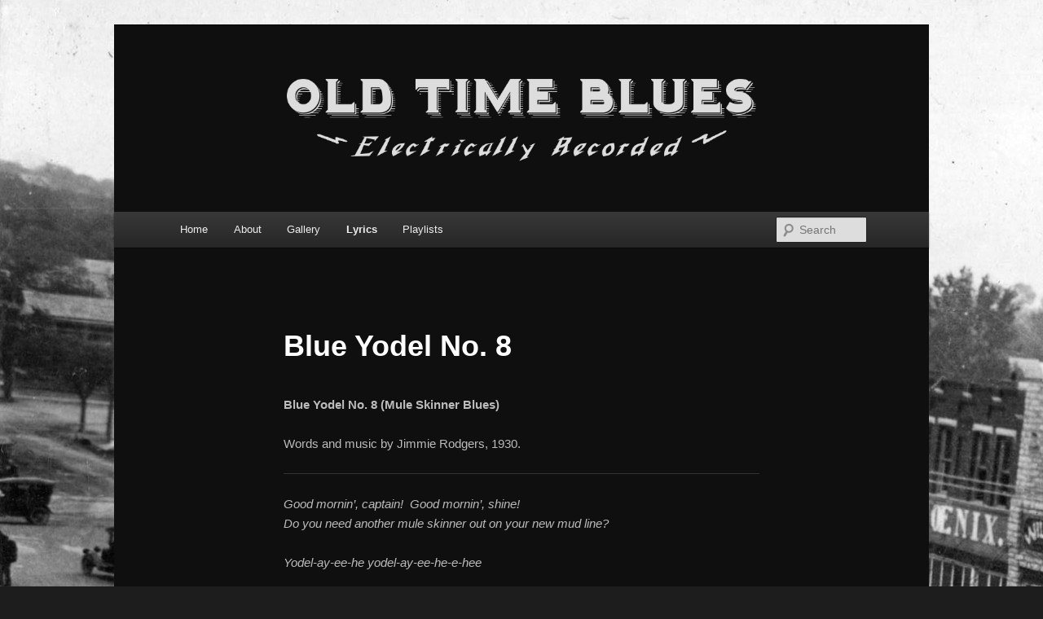

--- FILE ---
content_type: text/html; charset=UTF-8
request_url: http://oldtimeblues.net/lyrics/blue-yodel-no-8-mule-skinner-blues/
body_size: 10787
content:
<!DOCTYPE html>
<!--[if IE 6]>
<html id="ie6" lang="en-US">
<![endif]-->
<!--[if IE 7]>
<html id="ie7" lang="en-US">
<![endif]-->
<!--[if IE 8]>
<html id="ie8" lang="en-US">
<![endif]-->
<!--[if !(IE 6) & !(IE 7) & !(IE 8)]><!-->
<html lang="en-US">
<!--<![endif]-->
<head>
<meta charset="UTF-8" />
<meta name="viewport" content="width=device-width" />
<title>Blue Yodel No. 8 | Old Time Blues</title>
<link rel="profile" href="http://gmpg.org/xfn/11" />
<link rel="stylesheet" type="text/css" media="all" href="http://oldtimeblues.net/wp-content/themes/twentyeleven/style.css" />
<link rel="pingback" href="http://oldtimeblues.net/xmlrpc.php" />
<!--[if lt IE 9]>
<script src="http://oldtimeblues.net/wp-content/themes/twentyeleven/js/html5.js" type="text/javascript"></script>
<![endif]-->
<meta name='robots' content='max-image-preview:large' />
	<style>img:is([sizes="auto" i], [sizes^="auto," i]) { contain-intrinsic-size: 3000px 1500px }</style>
	<link rel='dns-prefetch' href='//secure.gravatar.com' />
<link rel='dns-prefetch' href='//stats.wp.com' />
<link rel='dns-prefetch' href='//v0.wordpress.com' />
<link rel='preconnect' href='//i0.wp.com' />
<link rel='preconnect' href='//c0.wp.com' />
<link rel="alternate" type="application/rss+xml" title="Old Time Blues &raquo; Feed" href="http://oldtimeblues.net/feed/" />
<link rel="alternate" type="application/rss+xml" title="Old Time Blues &raquo; Comments Feed" href="http://oldtimeblues.net/comments/feed/" />
<script type="text/javascript">
/* <![CDATA[ */
window._wpemojiSettings = {"baseUrl":"https:\/\/s.w.org\/images\/core\/emoji\/16.0.1\/72x72\/","ext":".png","svgUrl":"https:\/\/s.w.org\/images\/core\/emoji\/16.0.1\/svg\/","svgExt":".svg","source":{"concatemoji":"http:\/\/oldtimeblues.net\/wp-includes\/js\/wp-emoji-release.min.js?ver=6.8.3"}};
/*! This file is auto-generated */
!function(s,n){var o,i,e;function c(e){try{var t={supportTests:e,timestamp:(new Date).valueOf()};sessionStorage.setItem(o,JSON.stringify(t))}catch(e){}}function p(e,t,n){e.clearRect(0,0,e.canvas.width,e.canvas.height),e.fillText(t,0,0);var t=new Uint32Array(e.getImageData(0,0,e.canvas.width,e.canvas.height).data),a=(e.clearRect(0,0,e.canvas.width,e.canvas.height),e.fillText(n,0,0),new Uint32Array(e.getImageData(0,0,e.canvas.width,e.canvas.height).data));return t.every(function(e,t){return e===a[t]})}function u(e,t){e.clearRect(0,0,e.canvas.width,e.canvas.height),e.fillText(t,0,0);for(var n=e.getImageData(16,16,1,1),a=0;a<n.data.length;a++)if(0!==n.data[a])return!1;return!0}function f(e,t,n,a){switch(t){case"flag":return n(e,"\ud83c\udff3\ufe0f\u200d\u26a7\ufe0f","\ud83c\udff3\ufe0f\u200b\u26a7\ufe0f")?!1:!n(e,"\ud83c\udde8\ud83c\uddf6","\ud83c\udde8\u200b\ud83c\uddf6")&&!n(e,"\ud83c\udff4\udb40\udc67\udb40\udc62\udb40\udc65\udb40\udc6e\udb40\udc67\udb40\udc7f","\ud83c\udff4\u200b\udb40\udc67\u200b\udb40\udc62\u200b\udb40\udc65\u200b\udb40\udc6e\u200b\udb40\udc67\u200b\udb40\udc7f");case"emoji":return!a(e,"\ud83e\udedf")}return!1}function g(e,t,n,a){var r="undefined"!=typeof WorkerGlobalScope&&self instanceof WorkerGlobalScope?new OffscreenCanvas(300,150):s.createElement("canvas"),o=r.getContext("2d",{willReadFrequently:!0}),i=(o.textBaseline="top",o.font="600 32px Arial",{});return e.forEach(function(e){i[e]=t(o,e,n,a)}),i}function t(e){var t=s.createElement("script");t.src=e,t.defer=!0,s.head.appendChild(t)}"undefined"!=typeof Promise&&(o="wpEmojiSettingsSupports",i=["flag","emoji"],n.supports={everything:!0,everythingExceptFlag:!0},e=new Promise(function(e){s.addEventListener("DOMContentLoaded",e,{once:!0})}),new Promise(function(t){var n=function(){try{var e=JSON.parse(sessionStorage.getItem(o));if("object"==typeof e&&"number"==typeof e.timestamp&&(new Date).valueOf()<e.timestamp+604800&&"object"==typeof e.supportTests)return e.supportTests}catch(e){}return null}();if(!n){if("undefined"!=typeof Worker&&"undefined"!=typeof OffscreenCanvas&&"undefined"!=typeof URL&&URL.createObjectURL&&"undefined"!=typeof Blob)try{var e="postMessage("+g.toString()+"("+[JSON.stringify(i),f.toString(),p.toString(),u.toString()].join(",")+"));",a=new Blob([e],{type:"text/javascript"}),r=new Worker(URL.createObjectURL(a),{name:"wpTestEmojiSupports"});return void(r.onmessage=function(e){c(n=e.data),r.terminate(),t(n)})}catch(e){}c(n=g(i,f,p,u))}t(n)}).then(function(e){for(var t in e)n.supports[t]=e[t],n.supports.everything=n.supports.everything&&n.supports[t],"flag"!==t&&(n.supports.everythingExceptFlag=n.supports.everythingExceptFlag&&n.supports[t]);n.supports.everythingExceptFlag=n.supports.everythingExceptFlag&&!n.supports.flag,n.DOMReady=!1,n.readyCallback=function(){n.DOMReady=!0}}).then(function(){return e}).then(function(){var e;n.supports.everything||(n.readyCallback(),(e=n.source||{}).concatemoji?t(e.concatemoji):e.wpemoji&&e.twemoji&&(t(e.twemoji),t(e.wpemoji)))}))}((window,document),window._wpemojiSettings);
/* ]]> */
</script>
<style id='wp-emoji-styles-inline-css' type='text/css'>

	img.wp-smiley, img.emoji {
		display: inline !important;
		border: none !important;
		box-shadow: none !important;
		height: 1em !important;
		width: 1em !important;
		margin: 0 0.07em !important;
		vertical-align: -0.1em !important;
		background: none !important;
		padding: 0 !important;
	}
</style>
<link rel='stylesheet' id='wp-block-library-css' href='https://c0.wp.com/c/6.8.3/wp-includes/css/dist/block-library/style.min.css' type='text/css' media='all' />
<style id='wp-block-library-theme-inline-css' type='text/css'>
.wp-block-audio :where(figcaption){color:#555;font-size:13px;text-align:center}.is-dark-theme .wp-block-audio :where(figcaption){color:#ffffffa6}.wp-block-audio{margin:0 0 1em}.wp-block-code{border:1px solid #ccc;border-radius:4px;font-family:Menlo,Consolas,monaco,monospace;padding:.8em 1em}.wp-block-embed :where(figcaption){color:#555;font-size:13px;text-align:center}.is-dark-theme .wp-block-embed :where(figcaption){color:#ffffffa6}.wp-block-embed{margin:0 0 1em}.blocks-gallery-caption{color:#555;font-size:13px;text-align:center}.is-dark-theme .blocks-gallery-caption{color:#ffffffa6}:root :where(.wp-block-image figcaption){color:#555;font-size:13px;text-align:center}.is-dark-theme :root :where(.wp-block-image figcaption){color:#ffffffa6}.wp-block-image{margin:0 0 1em}.wp-block-pullquote{border-bottom:4px solid;border-top:4px solid;color:currentColor;margin-bottom:1.75em}.wp-block-pullquote cite,.wp-block-pullquote footer,.wp-block-pullquote__citation{color:currentColor;font-size:.8125em;font-style:normal;text-transform:uppercase}.wp-block-quote{border-left:.25em solid;margin:0 0 1.75em;padding-left:1em}.wp-block-quote cite,.wp-block-quote footer{color:currentColor;font-size:.8125em;font-style:normal;position:relative}.wp-block-quote:where(.has-text-align-right){border-left:none;border-right:.25em solid;padding-left:0;padding-right:1em}.wp-block-quote:where(.has-text-align-center){border:none;padding-left:0}.wp-block-quote.is-large,.wp-block-quote.is-style-large,.wp-block-quote:where(.is-style-plain){border:none}.wp-block-search .wp-block-search__label{font-weight:700}.wp-block-search__button{border:1px solid #ccc;padding:.375em .625em}:where(.wp-block-group.has-background){padding:1.25em 2.375em}.wp-block-separator.has-css-opacity{opacity:.4}.wp-block-separator{border:none;border-bottom:2px solid;margin-left:auto;margin-right:auto}.wp-block-separator.has-alpha-channel-opacity{opacity:1}.wp-block-separator:not(.is-style-wide):not(.is-style-dots){width:100px}.wp-block-separator.has-background:not(.is-style-dots){border-bottom:none;height:1px}.wp-block-separator.has-background:not(.is-style-wide):not(.is-style-dots){height:2px}.wp-block-table{margin:0 0 1em}.wp-block-table td,.wp-block-table th{word-break:normal}.wp-block-table :where(figcaption){color:#555;font-size:13px;text-align:center}.is-dark-theme .wp-block-table :where(figcaption){color:#ffffffa6}.wp-block-video :where(figcaption){color:#555;font-size:13px;text-align:center}.is-dark-theme .wp-block-video :where(figcaption){color:#ffffffa6}.wp-block-video{margin:0 0 1em}:root :where(.wp-block-template-part.has-background){margin-bottom:0;margin-top:0;padding:1.25em 2.375em}
</style>
<style id='classic-theme-styles-inline-css' type='text/css'>
/*! This file is auto-generated */
.wp-block-button__link{color:#fff;background-color:#32373c;border-radius:9999px;box-shadow:none;text-decoration:none;padding:calc(.667em + 2px) calc(1.333em + 2px);font-size:1.125em}.wp-block-file__button{background:#32373c;color:#fff;text-decoration:none}
</style>
<link rel='stylesheet' id='mediaelement-css' href='https://c0.wp.com/c/6.8.3/wp-includes/js/mediaelement/mediaelementplayer-legacy.min.css' type='text/css' media='all' />
<link rel='stylesheet' id='wp-mediaelement-css' href='https://c0.wp.com/c/6.8.3/wp-includes/js/mediaelement/wp-mediaelement.min.css' type='text/css' media='all' />
<style id='jetpack-sharing-buttons-style-inline-css' type='text/css'>
.jetpack-sharing-buttons__services-list{display:flex;flex-direction:row;flex-wrap:wrap;gap:0;list-style-type:none;margin:5px;padding:0}.jetpack-sharing-buttons__services-list.has-small-icon-size{font-size:12px}.jetpack-sharing-buttons__services-list.has-normal-icon-size{font-size:16px}.jetpack-sharing-buttons__services-list.has-large-icon-size{font-size:24px}.jetpack-sharing-buttons__services-list.has-huge-icon-size{font-size:36px}@media print{.jetpack-sharing-buttons__services-list{display:none!important}}.editor-styles-wrapper .wp-block-jetpack-sharing-buttons{gap:0;padding-inline-start:0}ul.jetpack-sharing-buttons__services-list.has-background{padding:1.25em 2.375em}
</style>
<style id='global-styles-inline-css' type='text/css'>
:root{--wp--preset--aspect-ratio--square: 1;--wp--preset--aspect-ratio--4-3: 4/3;--wp--preset--aspect-ratio--3-4: 3/4;--wp--preset--aspect-ratio--3-2: 3/2;--wp--preset--aspect-ratio--2-3: 2/3;--wp--preset--aspect-ratio--16-9: 16/9;--wp--preset--aspect-ratio--9-16: 9/16;--wp--preset--color--black: #000;--wp--preset--color--cyan-bluish-gray: #abb8c3;--wp--preset--color--white: #fff;--wp--preset--color--pale-pink: #f78da7;--wp--preset--color--vivid-red: #cf2e2e;--wp--preset--color--luminous-vivid-orange: #ff6900;--wp--preset--color--luminous-vivid-amber: #fcb900;--wp--preset--color--light-green-cyan: #7bdcb5;--wp--preset--color--vivid-green-cyan: #00d084;--wp--preset--color--pale-cyan-blue: #8ed1fc;--wp--preset--color--vivid-cyan-blue: #0693e3;--wp--preset--color--vivid-purple: #9b51e0;--wp--preset--color--blue: #1982d1;--wp--preset--color--dark-gray: #373737;--wp--preset--color--medium-gray: #666;--wp--preset--color--light-gray: #e2e2e2;--wp--preset--gradient--vivid-cyan-blue-to-vivid-purple: linear-gradient(135deg,rgba(6,147,227,1) 0%,rgb(155,81,224) 100%);--wp--preset--gradient--light-green-cyan-to-vivid-green-cyan: linear-gradient(135deg,rgb(122,220,180) 0%,rgb(0,208,130) 100%);--wp--preset--gradient--luminous-vivid-amber-to-luminous-vivid-orange: linear-gradient(135deg,rgba(252,185,0,1) 0%,rgba(255,105,0,1) 100%);--wp--preset--gradient--luminous-vivid-orange-to-vivid-red: linear-gradient(135deg,rgba(255,105,0,1) 0%,rgb(207,46,46) 100%);--wp--preset--gradient--very-light-gray-to-cyan-bluish-gray: linear-gradient(135deg,rgb(238,238,238) 0%,rgb(169,184,195) 100%);--wp--preset--gradient--cool-to-warm-spectrum: linear-gradient(135deg,rgb(74,234,220) 0%,rgb(151,120,209) 20%,rgb(207,42,186) 40%,rgb(238,44,130) 60%,rgb(251,105,98) 80%,rgb(254,248,76) 100%);--wp--preset--gradient--blush-light-purple: linear-gradient(135deg,rgb(255,206,236) 0%,rgb(152,150,240) 100%);--wp--preset--gradient--blush-bordeaux: linear-gradient(135deg,rgb(254,205,165) 0%,rgb(254,45,45) 50%,rgb(107,0,62) 100%);--wp--preset--gradient--luminous-dusk: linear-gradient(135deg,rgb(255,203,112) 0%,rgb(199,81,192) 50%,rgb(65,88,208) 100%);--wp--preset--gradient--pale-ocean: linear-gradient(135deg,rgb(255,245,203) 0%,rgb(182,227,212) 50%,rgb(51,167,181) 100%);--wp--preset--gradient--electric-grass: linear-gradient(135deg,rgb(202,248,128) 0%,rgb(113,206,126) 100%);--wp--preset--gradient--midnight: linear-gradient(135deg,rgb(2,3,129) 0%,rgb(40,116,252) 100%);--wp--preset--font-size--small: 13px;--wp--preset--font-size--medium: 20px;--wp--preset--font-size--large: 36px;--wp--preset--font-size--x-large: 42px;--wp--preset--spacing--20: 0.44rem;--wp--preset--spacing--30: 0.67rem;--wp--preset--spacing--40: 1rem;--wp--preset--spacing--50: 1.5rem;--wp--preset--spacing--60: 2.25rem;--wp--preset--spacing--70: 3.38rem;--wp--preset--spacing--80: 5.06rem;--wp--preset--shadow--natural: 6px 6px 9px rgba(0, 0, 0, 0.2);--wp--preset--shadow--deep: 12px 12px 50px rgba(0, 0, 0, 0.4);--wp--preset--shadow--sharp: 6px 6px 0px rgba(0, 0, 0, 0.2);--wp--preset--shadow--outlined: 6px 6px 0px -3px rgba(255, 255, 255, 1), 6px 6px rgba(0, 0, 0, 1);--wp--preset--shadow--crisp: 6px 6px 0px rgba(0, 0, 0, 1);}:where(.is-layout-flex){gap: 0.5em;}:where(.is-layout-grid){gap: 0.5em;}body .is-layout-flex{display: flex;}.is-layout-flex{flex-wrap: wrap;align-items: center;}.is-layout-flex > :is(*, div){margin: 0;}body .is-layout-grid{display: grid;}.is-layout-grid > :is(*, div){margin: 0;}:where(.wp-block-columns.is-layout-flex){gap: 2em;}:where(.wp-block-columns.is-layout-grid){gap: 2em;}:where(.wp-block-post-template.is-layout-flex){gap: 1.25em;}:where(.wp-block-post-template.is-layout-grid){gap: 1.25em;}.has-black-color{color: var(--wp--preset--color--black) !important;}.has-cyan-bluish-gray-color{color: var(--wp--preset--color--cyan-bluish-gray) !important;}.has-white-color{color: var(--wp--preset--color--white) !important;}.has-pale-pink-color{color: var(--wp--preset--color--pale-pink) !important;}.has-vivid-red-color{color: var(--wp--preset--color--vivid-red) !important;}.has-luminous-vivid-orange-color{color: var(--wp--preset--color--luminous-vivid-orange) !important;}.has-luminous-vivid-amber-color{color: var(--wp--preset--color--luminous-vivid-amber) !important;}.has-light-green-cyan-color{color: var(--wp--preset--color--light-green-cyan) !important;}.has-vivid-green-cyan-color{color: var(--wp--preset--color--vivid-green-cyan) !important;}.has-pale-cyan-blue-color{color: var(--wp--preset--color--pale-cyan-blue) !important;}.has-vivid-cyan-blue-color{color: var(--wp--preset--color--vivid-cyan-blue) !important;}.has-vivid-purple-color{color: var(--wp--preset--color--vivid-purple) !important;}.has-black-background-color{background-color: var(--wp--preset--color--black) !important;}.has-cyan-bluish-gray-background-color{background-color: var(--wp--preset--color--cyan-bluish-gray) !important;}.has-white-background-color{background-color: var(--wp--preset--color--white) !important;}.has-pale-pink-background-color{background-color: var(--wp--preset--color--pale-pink) !important;}.has-vivid-red-background-color{background-color: var(--wp--preset--color--vivid-red) !important;}.has-luminous-vivid-orange-background-color{background-color: var(--wp--preset--color--luminous-vivid-orange) !important;}.has-luminous-vivid-amber-background-color{background-color: var(--wp--preset--color--luminous-vivid-amber) !important;}.has-light-green-cyan-background-color{background-color: var(--wp--preset--color--light-green-cyan) !important;}.has-vivid-green-cyan-background-color{background-color: var(--wp--preset--color--vivid-green-cyan) !important;}.has-pale-cyan-blue-background-color{background-color: var(--wp--preset--color--pale-cyan-blue) !important;}.has-vivid-cyan-blue-background-color{background-color: var(--wp--preset--color--vivid-cyan-blue) !important;}.has-vivid-purple-background-color{background-color: var(--wp--preset--color--vivid-purple) !important;}.has-black-border-color{border-color: var(--wp--preset--color--black) !important;}.has-cyan-bluish-gray-border-color{border-color: var(--wp--preset--color--cyan-bluish-gray) !important;}.has-white-border-color{border-color: var(--wp--preset--color--white) !important;}.has-pale-pink-border-color{border-color: var(--wp--preset--color--pale-pink) !important;}.has-vivid-red-border-color{border-color: var(--wp--preset--color--vivid-red) !important;}.has-luminous-vivid-orange-border-color{border-color: var(--wp--preset--color--luminous-vivid-orange) !important;}.has-luminous-vivid-amber-border-color{border-color: var(--wp--preset--color--luminous-vivid-amber) !important;}.has-light-green-cyan-border-color{border-color: var(--wp--preset--color--light-green-cyan) !important;}.has-vivid-green-cyan-border-color{border-color: var(--wp--preset--color--vivid-green-cyan) !important;}.has-pale-cyan-blue-border-color{border-color: var(--wp--preset--color--pale-cyan-blue) !important;}.has-vivid-cyan-blue-border-color{border-color: var(--wp--preset--color--vivid-cyan-blue) !important;}.has-vivid-purple-border-color{border-color: var(--wp--preset--color--vivid-purple) !important;}.has-vivid-cyan-blue-to-vivid-purple-gradient-background{background: var(--wp--preset--gradient--vivid-cyan-blue-to-vivid-purple) !important;}.has-light-green-cyan-to-vivid-green-cyan-gradient-background{background: var(--wp--preset--gradient--light-green-cyan-to-vivid-green-cyan) !important;}.has-luminous-vivid-amber-to-luminous-vivid-orange-gradient-background{background: var(--wp--preset--gradient--luminous-vivid-amber-to-luminous-vivid-orange) !important;}.has-luminous-vivid-orange-to-vivid-red-gradient-background{background: var(--wp--preset--gradient--luminous-vivid-orange-to-vivid-red) !important;}.has-very-light-gray-to-cyan-bluish-gray-gradient-background{background: var(--wp--preset--gradient--very-light-gray-to-cyan-bluish-gray) !important;}.has-cool-to-warm-spectrum-gradient-background{background: var(--wp--preset--gradient--cool-to-warm-spectrum) !important;}.has-blush-light-purple-gradient-background{background: var(--wp--preset--gradient--blush-light-purple) !important;}.has-blush-bordeaux-gradient-background{background: var(--wp--preset--gradient--blush-bordeaux) !important;}.has-luminous-dusk-gradient-background{background: var(--wp--preset--gradient--luminous-dusk) !important;}.has-pale-ocean-gradient-background{background: var(--wp--preset--gradient--pale-ocean) !important;}.has-electric-grass-gradient-background{background: var(--wp--preset--gradient--electric-grass) !important;}.has-midnight-gradient-background{background: var(--wp--preset--gradient--midnight) !important;}.has-small-font-size{font-size: var(--wp--preset--font-size--small) !important;}.has-medium-font-size{font-size: var(--wp--preset--font-size--medium) !important;}.has-large-font-size{font-size: var(--wp--preset--font-size--large) !important;}.has-x-large-font-size{font-size: var(--wp--preset--font-size--x-large) !important;}
:where(.wp-block-post-template.is-layout-flex){gap: 1.25em;}:where(.wp-block-post-template.is-layout-grid){gap: 1.25em;}
:where(.wp-block-columns.is-layout-flex){gap: 2em;}:where(.wp-block-columns.is-layout-grid){gap: 2em;}
:root :where(.wp-block-pullquote){font-size: 1.5em;line-height: 1.6;}
</style>
<link rel='stylesheet' id='twentyeleven-block-style-css' href='http://oldtimeblues.net/wp-content/themes/twentyeleven/blocks.css?ver=20240703' type='text/css' media='all' />
<link rel='stylesheet' id='dark-css' href='http://oldtimeblues.net/wp-content/themes/twentyeleven/colors/dark.css?ver=20251017' type='text/css' media='all' />
<link rel='stylesheet' id='jetpack-subscriptions-css' href='https://c0.wp.com/p/jetpack/15.4/_inc/build/subscriptions/subscriptions.min.css' type='text/css' media='all' />
<style id='jetpack_facebook_likebox-inline-css' type='text/css'>
.widget_facebook_likebox {
	overflow: hidden;
}

</style>
<link rel="https://api.w.org/" href="http://oldtimeblues.net/wp-json/" /><link rel="alternate" title="JSON" type="application/json" href="http://oldtimeblues.net/wp-json/wp/v2/pages/1158" /><link rel="EditURI" type="application/rsd+xml" title="RSD" href="http://oldtimeblues.net/xmlrpc.php?rsd" />
<meta name="generator" content="WordPress 6.8.3" />
<link rel="canonical" href="http://oldtimeblues.net/lyrics/blue-yodel-no-8-mule-skinner-blues/" />
<link rel='shortlink' href='https://wp.me/P6g4Jb-iG' />
<link rel="alternate" title="oEmbed (JSON)" type="application/json+oembed" href="http://oldtimeblues.net/wp-json/oembed/1.0/embed?url=http%3A%2F%2Foldtimeblues.net%2Flyrics%2Fblue-yodel-no-8-mule-skinner-blues%2F" />
<link rel="alternate" title="oEmbed (XML)" type="text/xml+oembed" href="http://oldtimeblues.net/wp-json/oembed/1.0/embed?url=http%3A%2F%2Foldtimeblues.net%2Flyrics%2Fblue-yodel-no-8-mule-skinner-blues%2F&#038;format=xml" />
<script type="text/javascript">
(function(url){
	if(/(?:Chrome\/26\.0\.1410\.63 Safari\/537\.31|WordfenceTestMonBot)/.test(navigator.userAgent)){ return; }
	var addEvent = function(evt, handler) {
		if (window.addEventListener) {
			document.addEventListener(evt, handler, false);
		} else if (window.attachEvent) {
			document.attachEvent('on' + evt, handler);
		}
	};
	var removeEvent = function(evt, handler) {
		if (window.removeEventListener) {
			document.removeEventListener(evt, handler, false);
		} else if (window.detachEvent) {
			document.detachEvent('on' + evt, handler);
		}
	};
	var evts = 'contextmenu dblclick drag dragend dragenter dragleave dragover dragstart drop keydown keypress keyup mousedown mousemove mouseout mouseover mouseup mousewheel scroll'.split(' ');
	var logHuman = function() {
		if (window.wfLogHumanRan) { return; }
		window.wfLogHumanRan = true;
		var wfscr = document.createElement('script');
		wfscr.type = 'text/javascript';
		wfscr.async = true;
		wfscr.src = url + '&r=' + Math.random();
		(document.getElementsByTagName('head')[0]||document.getElementsByTagName('body')[0]).appendChild(wfscr);
		for (var i = 0; i < evts.length; i++) {
			removeEvent(evts[i], logHuman);
		}
	};
	for (var i = 0; i < evts.length; i++) {
		addEvent(evts[i], logHuman);
	}
})('//oldtimeblues.net/?wordfence_lh=1&hid=4540B4F24A687DF55DFA2AB270924B93');
</script>	<style>img#wpstats{display:none}</style>
			<style>
		/* Link color */
		a,
		#site-title a:focus,
		#site-title a:hover,
		#site-title a:active,
		.entry-title a:hover,
		.entry-title a:focus,
		.entry-title a:active,
		.widget_twentyeleven_ephemera .comments-link a:hover,
		section.recent-posts .other-recent-posts a[rel="bookmark"]:hover,
		section.recent-posts .other-recent-posts .comments-link a:hover,
		.format-image footer.entry-meta a:hover,
		#site-generator a:hover {
			color: #ffffff;
		}
		section.recent-posts .other-recent-posts .comments-link a:hover {
			border-color: #ffffff;
		}
		article.feature-image.small .entry-summary p a:hover,
		.entry-header .comments-link a:hover,
		.entry-header .comments-link a:focus,
		.entry-header .comments-link a:active,
		.feature-slider a.active {
			background-color: #ffffff;
		}
	</style>
	<style type="text/css">.recentcomments a{display:inline !important;padding:0 !important;margin:0 !important;}</style><style type="text/css" id="custom-background-css">
body.custom-background { background-image: url("http://oldtimeblues.net/wp-content/uploads/2022/01/bg.jpg"); background-position: left top; background-size: auto; background-repeat: no-repeat; background-attachment: fixed; }
</style>
	
<!-- Jetpack Open Graph Tags -->
<meta property="og:type" content="article" />
<meta property="og:title" content="Blue Yodel No. 8" />
<meta property="og:url" content="http://oldtimeblues.net/lyrics/blue-yodel-no-8-mule-skinner-blues/" />
<meta property="og:description" content="Blue Yodel No. 8 (Mule Skinner Blues) Words and music by Jimmie Rodgers, 1930. Good mornin&#8217;, captain!  Good mornin&#8217;, shine! Do you need another mule skinner out on your new mud line? Yo…" />
<meta property="article:published_time" content="2015-12-04T09:56:20+00:00" />
<meta property="article:modified_time" content="2020-01-09T11:09:28+00:00" />
<meta property="og:site_name" content="Old Time Blues" />
<meta property="og:image" content="https://i0.wp.com/oldtimeblues.net/wp-content/uploads/2017/06/cropped-OTB.png?fit=512%2C512" />
<meta property="og:image:width" content="512" />
<meta property="og:image:height" content="512" />
<meta property="og:image:alt" content="" />
<meta property="og:locale" content="en_US" />
<meta name="twitter:text:title" content="Blue Yodel No. 8" />
<meta name="twitter:image" content="https://i0.wp.com/oldtimeblues.net/wp-content/uploads/2017/06/cropped-OTB.png?fit=240%2C240" />
<meta name="twitter:card" content="summary" />

<!-- End Jetpack Open Graph Tags -->
<link rel="icon" href="https://i0.wp.com/oldtimeblues.net/wp-content/uploads/2017/06/cropped-OTB.png?fit=32%2C32" sizes="32x32" />
<link rel="icon" href="https://i0.wp.com/oldtimeblues.net/wp-content/uploads/2017/06/cropped-OTB.png?fit=192%2C192" sizes="192x192" />
<link rel="apple-touch-icon" href="https://i0.wp.com/oldtimeblues.net/wp-content/uploads/2017/06/cropped-OTB.png?fit=180%2C180" />
<meta name="msapplication-TileImage" content="https://i0.wp.com/oldtimeblues.net/wp-content/uploads/2017/06/cropped-OTB.png?fit=270%2C270" />
		<style type="text/css" id="wp-custom-css">
			/*
Welcome to Custom CSS!

To learn how this works, see http://wp.me/PEmnE-Bt
*/
#site-title {
	position: relative;
	width: 68%;
	margin: 0 auto;
}

#branding #searchform {
	top: 234px;
}

img.alignright {
	float: right;
	margin: 0 0 1em 1em;
}

img.alignleft {
	float: left;
	margin: 0 1em 1em 0;
}

img.aligncenter {
	display: block;
	margin-left: auto;
	margin-right: auto;
}

.alignright {
	float: right;
}

.alignleft {
	float: left;
}

.aligncenter {
	display: block;
	margin-left: auto;
	margin-right: auto;
}		</style>
		</head>

<body class="wp-singular page-template-default page page-id-1158 page-child parent-pageid-1156 custom-background wp-embed-responsive wp-theme-twentyeleven single-author singular two-column right-sidebar">
<div id="page" class="hfeed">
	<header id="branding" role="banner">
			<hgroup>
				<h1 id="site-title"><span><a href="http://oldtimeblues.net/" rel="home"><div onmousedown="event.preventDefault ? event.preventDefault() : event.returnValue = false"><img src="http://oldtimeblues.net/wp-content/themes/twentyeleven/images/logo.png" style="user-drag: none; -moz-user-select: none; -webkit-user-drag: none;"></div>
</a></span></h1>
<h2 id="site-description"></h2>
			</hgroup>

			
								<form method="get" id="searchform" action="http://oldtimeblues.net/">
		<label for="s" class="assistive-text">Search</label>
		<input type="text" class="field" name="s" id="s" placeholder="Search" />
		<input type="submit" class="submit" name="submit" id="searchsubmit" value="Search" />
	</form>
			
			<nav id="access" role="navigation">
				<h3 class="assistive-text">Main menu</h3>
								<div class="skip-link"><a class="assistive-text" href="#content">Skip to primary content</a></div>
												<div class="menu"><ul>
<li ><a href="http://oldtimeblues.net/">Home</a></li><li class="page_item page-item-19"><a href="http://oldtimeblues.net/about/">About</a></li>
<li class="page_item page-item-20008"><a href="http://oldtimeblues.net/gallery/">Gallery</a></li>
<li class="page_item page-item-1156 page_item_has_children current_page_ancestor current_page_parent"><a href="http://oldtimeblues.net/lyrics/">Lyrics</a>
<ul class='children'>
	<li class="page_item page-item-6934"><a href="http://oldtimeblues.net/lyrics/all-go-hungry-hash-house/">All-Go-Hungry Hash House</a></li>
	<li class="page_item page-item-1267"><a href="http://oldtimeblues.net/lyrics/beautiful-texas/">Beautiful Texas</a></li>
	<li class="page_item page-item-4357"><a href="http://oldtimeblues.net/lyrics/blue-yodel-no-10/">Blue Yodel No. 10</a></li>
	<li class="page_item page-item-1158 current_page_item"><a href="http://oldtimeblues.net/lyrics/blue-yodel-no-8-mule-skinner-blues/" aria-current="page">Blue Yodel No. 8</a></li>
	<li class="page_item page-item-6684"><a href="http://oldtimeblues.net/lyrics/browns-ferry-blues/">Brown&#8217;s Ferry Blues</a></li>
	<li class="page_item page-item-6094"><a href="http://oldtimeblues.net/lyrics/bury-me-out-on-the-prairie/">Bury Me Out On the Prairie</a></li>
	<li class="page_item page-item-1166"><a href="http://oldtimeblues.net/lyrics/death-of-floyd-collins/">Death of Floyd Collins</a></li>
	<li class="page_item page-item-3924"><a href="http://oldtimeblues.net/lyrics/deep-elem-blues/">Deep Elem Blues</a></li>
	<li class="page_item page-item-14543"><a href="http://oldtimeblues.net/lyrics/fire-wood-man/">Fire-Wood Man</a></li>
	<li class="page_item page-item-7366"><a href="http://oldtimeblues.net/lyrics/franklin-roosevelts-back-again/">Franklin Roosevelt&#8217;s Back Again</a></li>
	<li class="page_item page-item-4280"><a href="http://oldtimeblues.net/lyrics/in-1992/">In 1992</a></li>
	<li class="page_item page-item-7196"><a href="http://oldtimeblues.net/lyrics/in-the-jailhouse-now/">In the Jailhouse Now</a></li>
	<li class="page_item page-item-1161"><a href="http://oldtimeblues.net/lyrics/its-tight-like-that/">It&#8217;s Tight Like That</a></li>
	<li class="page_item page-item-4312"><a href="http://oldtimeblues.net/lyrics/jim-jacksons-kansas-city-blues/">Jim Jackson&#8217;s Kansas City Blues</a></li>
	<li class="page_item page-item-6166"><a href="http://oldtimeblues.net/lyrics/kisses/">Kisses</a></li>
	<li class="page_item page-item-19843"><a href="http://oldtimeblues.net/lyrics/looking-for-a-new-mama/">Looking for a New Mama</a></li>
	<li class="page_item page-item-7542"><a href="http://oldtimeblues.net/lyrics/match-box-blues/">Match Box Blues</a></li>
	<li class="page_item page-item-7290"><a href="http://oldtimeblues.net/lyrics/my-red-haired-lady/">My Red-Haired Lady</a></li>
	<li class="page_item page-item-7370"><a href="http://oldtimeblues.net/lyrics/n-r-a-blues/">N. R. A. Blues</a></li>
	<li class="page_item page-item-14579"><a href="http://oldtimeblues.net/lyrics/penitentiary-blues/">Penitentiary Blues</a></li>
	<li class="page_item page-item-20453"><a href="http://oldtimeblues.net/lyrics/see-that-my-grave-is-kept-clean/">See That My Grave is Kept Clean</a></li>
	<li class="page_item page-item-2297"><a href="http://oldtimeblues.net/lyrics/st-james-infirmary/">St. James Infirmary</a></li>
	<li class="page_item page-item-18653"><a href="http://oldtimeblues.net/lyrics/stay-in-the-wagon-yard/">Stay in the Wagon Yard</a></li>
	<li class="page_item page-item-1172"><a href="http://oldtimeblues.net/lyrics/the-brakemans-blues/">The Brakeman&#8217;s Blues</a></li>
	<li class="page_item page-item-6147"><a href="http://oldtimeblues.net/lyrics/the-club-meeting/">The Club Meeting</a></li>
	<li class="page_item page-item-4370"><a href="http://oldtimeblues.net/lyrics/the-little-old-sod-shanty/">The Little Old Sod Shanty</a></li>
	<li class="page_item page-item-18542"><a href="http://oldtimeblues.net/lyrics/the-mythological-blues/">The Mythological Blues</a></li>
	<li class="page_item page-item-6611"><a href="http://oldtimeblues.net/lyrics/the-preacher-and-the-bear/">The Preacher and the Bear</a></li>
	<li class="page_item page-item-4167"><a href="http://oldtimeblues.net/lyrics/true-blue-bill/">True Blue Bill</a></li>
	<li class="page_item page-item-6617"><a href="http://oldtimeblues.net/lyrics/willie-the-chimney-sweeper/">Willie, the Chimney Sweeper</a></li>
</ul>
</li>
<li class="page_item page-item-1319 page_item_has_children"><a href="http://oldtimeblues.net/playlists/">Playlists</a>
<ul class='children'>
	<li class="page_item page-item-1339"><a href="http://oldtimeblues.net/playlists/blues/">Blues</a></li>
	<li class="page_item page-item-1334"><a href="http://oldtimeblues.net/playlists/hillbilly/">Hillbilly &#038; Folk</a></li>
	<li class="page_item page-item-1330"><a href="http://oldtimeblues.net/playlists/jazz/">Jazz &#038; Hot Dance</a></li>
	<li class="page_item page-item-1422"><a href="http://oldtimeblues.net/playlists/popular-dance-bands/">Popular &#038; Dance Bands</a></li>
	<li class="page_item page-item-2438"><a href="http://oldtimeblues.net/playlists/swing/">Swing, Jump Blues, Bebop</a></li>
	<li class="page_item page-item-18506"><a href="http://oldtimeblues.net/playlists/western-swing/">Western Swing</a></li>
</ul>
</li>
</ul></div>
			</nav><!-- #access -->
	</header><!-- #branding -->


	<div id="main">

		<div id="primary">
			<div id="content" role="main">

				
					
<article id="post-1158" class="post-1158 page type-page status-publish hentry">
	<header class="entry-header">
		<h1 class="entry-title">Blue Yodel No. 8</h1>
	</header><!-- .entry-header -->

	<div class="entry-content">
		<p><strong>Blue Yodel No. 8 (Mule Skinner Blues)</strong></p>
<p>Words and music by Jimmie Rodgers, 1930.</p>
<hr />
<p><em>Good mornin&#8217;, captain!  </em><em>Good mornin&#8217;, shine!</em><br />
<em> Do you need another mule skinner o</em><em>ut on your new mud line?</em></p>
<p><em>Yodel-ay-ee-he y</em><em>odel-ay-ee-he-e-hee</em></p>
<p><em>I like to work, </em><em>I&#8217;m rollin&#8217; all the time;</em><br />
<em> I can pop my &#8216;nitials o</em><em>n a mule&#8217;s behind!</em></p>
<p><em>Yodel-ay-ee-he y</em><em>odel-ay-ee-he a</em><em>-lay-ee a-lay-ee odelayhee</em></p>
<p><em>Hey, little water boy, b</em><em>ring that water &#8217;round!</em><br />
<em> If you don&#8217;t like your job, s</em><em>et that water bucket down!</em></p>
<p><em>Yodel-ay-he-deyoodela-hee y</em><em>odel-eedel-odel-ayhee-deyoodela-hee</em><br />
<em> Yodel-ay-ee-he lay-ee-he d</em><em>e-yodel-ayhee-hee-hee-a-hee</em></p>
<p><em>Workin&#8217; on the good roads, d</em><em>ollar and a half a day-ay.</em><br />
<em> My good gal&#8217;s waitin&#8217; on Saturday night j</em><em>ust to draw my pay.</em></p>
<p><em>I&#8217;m goin&#8217; to town honey, w</em><em>hat you want me to bring you back?</em><br />
<em> Bring a pint o&#8217; booze, a</em><em>nd a John B. Stetson hat!</em></p>
<p>Bring it to me, honey!</p>
<p><em>Yodel-ay-ee-he-hee y</em><em>odel-eedel-odel-ayhee-deyoodela-hee</em><br />
<em> Yodel-ay-ee-he deyodel-ay-ee-he a</em><em>-lay-ee-he-he-a-hee</em></p>
<p><em>I smell your bread a-burnin&#8217;, t</em><em>urn your damper down!</em><br />
<em> If you ain&#8217;t got a damper, g</em><em>ood gal, turn your bread around!</em></p>
<p><em>Yodel-ay-he-deyodel-ay-hee d</em><em>eyodel-ay-he-he-ay-hee</em></p>
<hr />
<p>Collected from <a href="http://oldtimeblues.net/2016/02/18/victor-23503-jimmie-rodgers-1930/">Victor 23503</a>, as sung by Jimmie Rodgers, recorded July 11, 1930.</p>
			</div><!-- .entry-content -->
	<footer class="entry-meta">
			</footer><!-- .entry-meta -->
</article><!-- #post-1158 -->

						<div id="comments">
	
	
	
	
</div><!-- #comments -->

				
			</div><!-- #content -->
		</div><!-- #primary -->


	</div><!-- #main -->

	<footer id="colophon" role="contentinfo">

			
<div id="supplementary" class="two">
		<div id="first" class="widget-area" role="complementary">
		<aside id="blog_subscription-2" class="widget widget_blog_subscription jetpack_subscription_widget"><h3 class="widget-title">Subscribe to Old Time Blues...</h3>
			<div class="wp-block-jetpack-subscriptions__container">
			<form action="#" method="post" accept-charset="utf-8" id="subscribe-blog-blog_subscription-2"
				data-blog="92489441"
				data-post_access_level="everybody" >
									<div id="subscribe-text"><p>If you want to see (and hear) more from Old Time Blues, you may subscribe below to receive an email whenever a new post is published. </p>
</div>
										<p id="subscribe-email">
						<label id="jetpack-subscribe-label"
							class="screen-reader-text"
							for="subscribe-field-blog_subscription-2">
							Email Address						</label>
						<input type="email" name="email" autocomplete="email" required="required"
																					value=""
							id="subscribe-field-blog_subscription-2"
							placeholder="Email Address"
						/>
					</p>

					<p id="subscribe-submit"
											>
						<input type="hidden" name="action" value="subscribe"/>
						<input type="hidden" name="source" value="http://oldtimeblues.net/lyrics/blue-yodel-no-8-mule-skinner-blues/"/>
						<input type="hidden" name="sub-type" value="widget"/>
						<input type="hidden" name="redirect_fragment" value="subscribe-blog-blog_subscription-2"/>
						<input type="hidden" id="_wpnonce" name="_wpnonce" value="b71fba098a" /><input type="hidden" name="_wp_http_referer" value="/lyrics/blue-yodel-no-8-mule-skinner-blues/" />						<button type="submit"
															class="wp-block-button__link"
																					name="jetpack_subscriptions_widget"
						>
							Subscribe						</button>
					</p>
							</form>
							<div class="wp-block-jetpack-subscriptions__subscount">
					Join 202 other subscribers				</div>
						</div>
			
</aside>	</div><!-- #first .widget-area -->
	
		<div id="second" class="widget-area" role="complementary">
		<aside id="facebook-likebox-2" class="widget widget_facebook_likebox"><h3 class="widget-title"><a href="https://www.facebook.com/OldTimeBlues/">&#8220;Like&#8221; Old Time Blues on Facebook&#8230;</a></h3>		<div id="fb-root"></div>
		<div class="fb-page" data-href="https://www.facebook.com/OldTimeBlues/" data-width="410"  data-height="152" data-hide-cover="true" data-show-facepile="true" data-tabs="false" data-hide-cta="false" data-small-header="false">
		<div class="fb-xfbml-parse-ignore"><blockquote cite="https://www.facebook.com/OldTimeBlues/"><a href="https://www.facebook.com/OldTimeBlues/">&#8220;Like&#8221; Old Time Blues on Facebook&#8230;</a></blockquote></div>
		</div>
		</aside>	</div><!-- #second .widget-area -->
	
	</div><!-- #supplementary -->

			<div id="site-generator">
				<div align="center">
<table border="1"  width="90%">
  <tr><!-- Row 1 -->
     <td><div align="left"><i><b>All original content property of <a href="http://rcmontgomery.net/" target="_blank">R.C. Montgomery</a>.</b></i></div>
</td><!-- Col 1 -->
     <td><div align="right"><i><a href="http://wordpress.org/" title="Semantic Personal Publishing Platform">Proudly powered by WordPress</a></i></div>
</td><!-- Col 2 -->
  </tr>
</table>
</div>
			</div>
	</footer><!-- #colophon -->
</div><!-- #page -->

<script type="speculationrules">
{"prefetch":[{"source":"document","where":{"and":[{"href_matches":"\/*"},{"not":{"href_matches":["\/wp-*.php","\/wp-admin\/*","\/wp-content\/uploads\/*","\/wp-content\/*","\/wp-content\/plugins\/*","\/wp-content\/themes\/twentyeleven\/*","\/*\\?(.+)"]}},{"not":{"selector_matches":"a[rel~=\"nofollow\"]"}},{"not":{"selector_matches":".no-prefetch, .no-prefetch a"}}]},"eagerness":"conservative"}]}
</script>
<script type="text/javascript" src="https://c0.wp.com/c/6.8.3/wp-includes/js/comment-reply.min.js" id="comment-reply-js" async="async" data-wp-strategy="async"></script>
<script type="text/javascript" id="jetpack-facebook-embed-js-extra">
/* <![CDATA[ */
var jpfbembed = {"appid":"249643311490","locale":"en_US"};
/* ]]> */
</script>
<script type="text/javascript" src="https://c0.wp.com/p/jetpack/15.4/_inc/build/facebook-embed.min.js" id="jetpack-facebook-embed-js"></script>
<script type="text/javascript" id="jetpack-stats-js-before">
/* <![CDATA[ */
_stq = window._stq || [];
_stq.push([ "view", {"v":"ext","blog":"92489441","post":"1158","tz":"-6","srv":"oldtimeblues.net","j":"1:15.4"} ]);
_stq.push([ "clickTrackerInit", "92489441", "1158" ]);
/* ]]> */
</script>
<script type="text/javascript" src="https://stats.wp.com/e-202603.js" id="jetpack-stats-js" defer="defer" data-wp-strategy="defer"></script>

</body>
</html>


<!-- Cached by WP-Optimize (gzip) - https://teamupdraft.com/wp-optimize/ - Last modified: January 18, 2026 1:13 am (America/Chicago UTC:-5) -->
